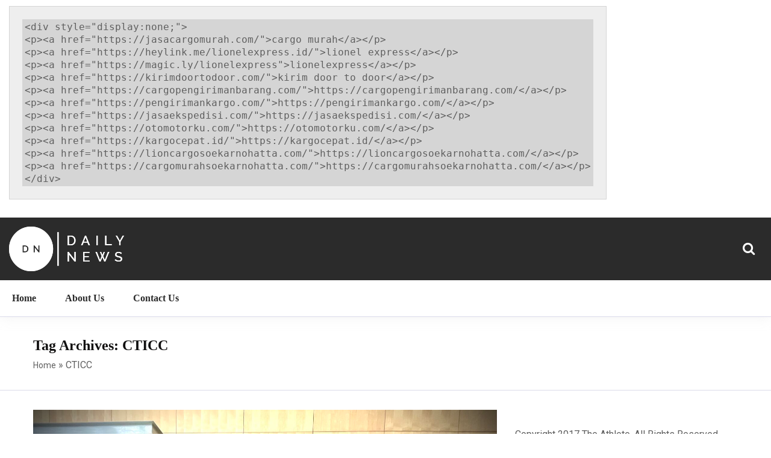

--- FILE ---
content_type: text/html; charset=UTF-8
request_url: https://www.theathlete.co.za/tag/cticc/
body_size: 18353
content:
<!DOCTYPE html>
<html lang="en-US" class="no-js">
<head>
	<meta http-equiv="X-UA-Compatible" content="IE=edge">
	<meta charset="UTF-8">
	<meta name="viewport" content="width=device-width, initial-scale=1">
	<link rel="profile" href="http://gmpg.org/xfn/11">
	 
   <meta name='robots' content='index, follow, max-image-preview:large, max-snippet:-1, max-video-preview:-1' />

	<!-- This site is optimized with the Yoast SEO plugin v26.8 - https://yoast.com/product/yoast-seo-wordpress/ -->
	<title>CTICC Archives - The Athlete</title>
	<link rel="canonical" href="https://www.theathlete.co.za/tag/cticc/" />
	<meta property="og:locale" content="en_US" />
	<meta property="og:type" content="article" />
	<meta property="og:title" content="CTICC Archives - The Athlete" />
	<meta property="og:url" content="https://www.theathlete.co.za/tag/cticc/" />
	<meta property="og:site_name" content="The Athlete" />
	<meta name="twitter:card" content="summary_large_image" />
	<script type="application/ld+json" class="yoast-schema-graph">{"@context":"https://schema.org","@graph":[{"@type":"CollectionPage","@id":"https://www.theathlete.co.za/tag/cticc/","url":"https://www.theathlete.co.za/tag/cticc/","name":"CTICC Archives - The Athlete","isPartOf":{"@id":"https://www.theathlete.co.za/#website"},"primaryImageOfPage":{"@id":"https://www.theathlete.co.za/tag/cticc/#primaryimage"},"image":{"@id":"https://www.theathlete.co.za/tag/cticc/#primaryimage"},"thumbnailUrl":"https://www.theathlete.co.za/wp-content/uploads/2023/04/NBWC_100-Days-to-go--scaled.jpg","breadcrumb":{"@id":"https://www.theathlete.co.za/tag/cticc/#breadcrumb"},"inLanguage":"en-US"},{"@type":"ImageObject","inLanguage":"en-US","@id":"https://www.theathlete.co.za/tag/cticc/#primaryimage","url":"https://www.theathlete.co.za/wp-content/uploads/2023/04/NBWC_100-Days-to-go--scaled.jpg","contentUrl":"https://www.theathlete.co.za/wp-content/uploads/2023/04/NBWC_100-Days-to-go--scaled.jpg","width":2560,"height":1920,"caption":"NBWC_100 Days to go"},{"@type":"BreadcrumbList","@id":"https://www.theathlete.co.za/tag/cticc/#breadcrumb","itemListElement":[{"@type":"ListItem","position":1,"name":"Home","item":"https://www.theathlete.co.za/"},{"@type":"ListItem","position":2,"name":"CTICC"}]},{"@type":"WebSite","@id":"https://www.theathlete.co.za/#website","url":"https://www.theathlete.co.za/","name":"The Athlete","description":"For all your latest sport news","publisher":{"@id":"https://www.theathlete.co.za/#organization"},"potentialAction":[{"@type":"SearchAction","target":{"@type":"EntryPoint","urlTemplate":"https://www.theathlete.co.za/?s={search_term_string}"},"query-input":{"@type":"PropertyValueSpecification","valueRequired":true,"valueName":"search_term_string"}}],"inLanguage":"en-US"},{"@type":"Organization","@id":"https://www.theathlete.co.za/#organization","name":"The Athlete","url":"https://www.theathlete.co.za/","logo":{"@type":"ImageObject","inLanguage":"en-US","@id":"https://www.theathlete.co.za/#/schema/logo/image/","url":"https://www.theathlete.co.za/wp-content/uploads/2023/05/The_Athlete_Red_Black_Logo-e1684428006914.png","contentUrl":"https://www.theathlete.co.za/wp-content/uploads/2023/05/The_Athlete_Red_Black_Logo-e1684428006914.png","width":240,"height":50,"caption":"The Athlete"},"image":{"@id":"https://www.theathlete.co.za/#/schema/logo/image/"}}]}</script>
	<!-- / Yoast SEO plugin. -->


<link rel='dns-prefetch' href='//maps.googleapis.com' />
<link rel='dns-prefetch' href='//fonts.googleapis.com' />
<link rel="alternate" type="application/rss+xml" title="The Athlete &raquo; Feed" href="https://www.theathlete.co.za/feed/" />
<link rel="alternate" type="application/rss+xml" title="The Athlete &raquo; CTICC Tag Feed" href="https://www.theathlete.co.za/tag/cticc/feed/" />
		<!-- This site uses the Google Analytics by MonsterInsights plugin v9.11.1 - Using Analytics tracking - https://www.monsterinsights.com/ -->
							<script src="//www.googletagmanager.com/gtag/js?id=G-KDTPT2QFNR"  data-cfasync="false" data-wpfc-render="false" type="text/javascript" async></script>
			<script data-cfasync="false" data-wpfc-render="false" type="text/javascript">
				var mi_version = '9.11.1';
				var mi_track_user = true;
				var mi_no_track_reason = '';
								var MonsterInsightsDefaultLocations = {"page_location":"https:\/\/www.theathlete.co.za\/tag\/cticc\/"};
								if ( typeof MonsterInsightsPrivacyGuardFilter === 'function' ) {
					var MonsterInsightsLocations = (typeof MonsterInsightsExcludeQuery === 'object') ? MonsterInsightsPrivacyGuardFilter( MonsterInsightsExcludeQuery ) : MonsterInsightsPrivacyGuardFilter( MonsterInsightsDefaultLocations );
				} else {
					var MonsterInsightsLocations = (typeof MonsterInsightsExcludeQuery === 'object') ? MonsterInsightsExcludeQuery : MonsterInsightsDefaultLocations;
				}

								var disableStrs = [
										'ga-disable-G-KDTPT2QFNR',
									];

				/* Function to detect opted out users */
				function __gtagTrackerIsOptedOut() {
					for (var index = 0; index < disableStrs.length; index++) {
						if (document.cookie.indexOf(disableStrs[index] + '=true') > -1) {
							return true;
						}
					}

					return false;
				}

				/* Disable tracking if the opt-out cookie exists. */
				if (__gtagTrackerIsOptedOut()) {
					for (var index = 0; index < disableStrs.length; index++) {
						window[disableStrs[index]] = true;
					}
				}

				/* Opt-out function */
				function __gtagTrackerOptout() {
					for (var index = 0; index < disableStrs.length; index++) {
						document.cookie = disableStrs[index] + '=true; expires=Thu, 31 Dec 2099 23:59:59 UTC; path=/';
						window[disableStrs[index]] = true;
					}
				}

				if ('undefined' === typeof gaOptout) {
					function gaOptout() {
						__gtagTrackerOptout();
					}
				}
								window.dataLayer = window.dataLayer || [];

				window.MonsterInsightsDualTracker = {
					helpers: {},
					trackers: {},
				};
				if (mi_track_user) {
					function __gtagDataLayer() {
						dataLayer.push(arguments);
					}

					function __gtagTracker(type, name, parameters) {
						if (!parameters) {
							parameters = {};
						}

						if (parameters.send_to) {
							__gtagDataLayer.apply(null, arguments);
							return;
						}

						if (type === 'event') {
														parameters.send_to = monsterinsights_frontend.v4_id;
							var hookName = name;
							if (typeof parameters['event_category'] !== 'undefined') {
								hookName = parameters['event_category'] + ':' + name;
							}

							if (typeof MonsterInsightsDualTracker.trackers[hookName] !== 'undefined') {
								MonsterInsightsDualTracker.trackers[hookName](parameters);
							} else {
								__gtagDataLayer('event', name, parameters);
							}
							
						} else {
							__gtagDataLayer.apply(null, arguments);
						}
					}

					__gtagTracker('js', new Date());
					__gtagTracker('set', {
						'developer_id.dZGIzZG': true,
											});
					if ( MonsterInsightsLocations.page_location ) {
						__gtagTracker('set', MonsterInsightsLocations);
					}
										__gtagTracker('config', 'G-KDTPT2QFNR', {"forceSSL":"true"} );
										window.gtag = __gtagTracker;										(function () {
						/* https://developers.google.com/analytics/devguides/collection/analyticsjs/ */
						/* ga and __gaTracker compatibility shim. */
						var noopfn = function () {
							return null;
						};
						var newtracker = function () {
							return new Tracker();
						};
						var Tracker = function () {
							return null;
						};
						var p = Tracker.prototype;
						p.get = noopfn;
						p.set = noopfn;
						p.send = function () {
							var args = Array.prototype.slice.call(arguments);
							args.unshift('send');
							__gaTracker.apply(null, args);
						};
						var __gaTracker = function () {
							var len = arguments.length;
							if (len === 0) {
								return;
							}
							var f = arguments[len - 1];
							if (typeof f !== 'object' || f === null || typeof f.hitCallback !== 'function') {
								if ('send' === arguments[0]) {
									var hitConverted, hitObject = false, action;
									if ('event' === arguments[1]) {
										if ('undefined' !== typeof arguments[3]) {
											hitObject = {
												'eventAction': arguments[3],
												'eventCategory': arguments[2],
												'eventLabel': arguments[4],
												'value': arguments[5] ? arguments[5] : 1,
											}
										}
									}
									if ('pageview' === arguments[1]) {
										if ('undefined' !== typeof arguments[2]) {
											hitObject = {
												'eventAction': 'page_view',
												'page_path': arguments[2],
											}
										}
									}
									if (typeof arguments[2] === 'object') {
										hitObject = arguments[2];
									}
									if (typeof arguments[5] === 'object') {
										Object.assign(hitObject, arguments[5]);
									}
									if ('undefined' !== typeof arguments[1].hitType) {
										hitObject = arguments[1];
										if ('pageview' === hitObject.hitType) {
											hitObject.eventAction = 'page_view';
										}
									}
									if (hitObject) {
										action = 'timing' === arguments[1].hitType ? 'timing_complete' : hitObject.eventAction;
										hitConverted = mapArgs(hitObject);
										__gtagTracker('event', action, hitConverted);
									}
								}
								return;
							}

							function mapArgs(args) {
								var arg, hit = {};
								var gaMap = {
									'eventCategory': 'event_category',
									'eventAction': 'event_action',
									'eventLabel': 'event_label',
									'eventValue': 'event_value',
									'nonInteraction': 'non_interaction',
									'timingCategory': 'event_category',
									'timingVar': 'name',
									'timingValue': 'value',
									'timingLabel': 'event_label',
									'page': 'page_path',
									'location': 'page_location',
									'title': 'page_title',
									'referrer' : 'page_referrer',
								};
								for (arg in args) {
																		if (!(!args.hasOwnProperty(arg) || !gaMap.hasOwnProperty(arg))) {
										hit[gaMap[arg]] = args[arg];
									} else {
										hit[arg] = args[arg];
									}
								}
								return hit;
							}

							try {
								f.hitCallback();
							} catch (ex) {
							}
						};
						__gaTracker.create = newtracker;
						__gaTracker.getByName = newtracker;
						__gaTracker.getAll = function () {
							return [];
						};
						__gaTracker.remove = noopfn;
						__gaTracker.loaded = true;
						window['__gaTracker'] = __gaTracker;
					})();
									} else {
										console.log("");
					(function () {
						function __gtagTracker() {
							return null;
						}

						window['__gtagTracker'] = __gtagTracker;
						window['gtag'] = __gtagTracker;
					})();
									}
			</script>
							<!-- / Google Analytics by MonsterInsights -->
		<!-- theathlete.co.za is managing ads with Advanced Ads 1.56.0 – https://wpadvancedads.com/ --><script id="theat-ready">
			window.advanced_ads_ready=function(e,a){a=a||"complete";var d=function(e){return"interactive"===a?"loading"!==e:"complete"===e};d(document.readyState)?e():document.addEventListener("readystatechange",(function(a){d(a.target.readyState)&&e()}),{once:"interactive"===a})},window.advanced_ads_ready_queue=window.advanced_ads_ready_queue||[];		</script>
		<style id='wp-img-auto-sizes-contain-inline-css' type='text/css'>
img:is([sizes=auto i],[sizes^="auto," i]){contain-intrinsic-size:3000px 1500px}
/*# sourceURL=wp-img-auto-sizes-contain-inline-css */
</style>
<link rel='stylesheet' id='hfe-widgets-style-css' href='https://www.theathlete.co.za/wp-content/plugins/header-footer-elementor/inc/widgets-css/frontend.css?ver=1.6.46' type='text/css' media='all' />
<style id='wp-emoji-styles-inline-css' type='text/css'>

	img.wp-smiley, img.emoji {
		display: inline !important;
		border: none !important;
		box-shadow: none !important;
		height: 1em !important;
		width: 1em !important;
		margin: 0 0.07em !important;
		vertical-align: -0.1em !important;
		background: none !important;
		padding: 0 !important;
	}
/*# sourceURL=wp-emoji-styles-inline-css */
</style>
<link rel='stylesheet' id='wp-block-library-css' href='https://www.theathlete.co.za/wp-includes/css/dist/block-library/style.min.css?ver=6.9' type='text/css' media='all' />
<style id='wp-block-image-inline-css' type='text/css'>
.wp-block-image>a,.wp-block-image>figure>a{display:inline-block}.wp-block-image img{box-sizing:border-box;height:auto;max-width:100%;vertical-align:bottom}@media not (prefers-reduced-motion){.wp-block-image img.hide{visibility:hidden}.wp-block-image img.show{animation:show-content-image .4s}}.wp-block-image[style*=border-radius] img,.wp-block-image[style*=border-radius]>a{border-radius:inherit}.wp-block-image.has-custom-border img{box-sizing:border-box}.wp-block-image.aligncenter{text-align:center}.wp-block-image.alignfull>a,.wp-block-image.alignwide>a{width:100%}.wp-block-image.alignfull img,.wp-block-image.alignwide img{height:auto;width:100%}.wp-block-image .aligncenter,.wp-block-image .alignleft,.wp-block-image .alignright,.wp-block-image.aligncenter,.wp-block-image.alignleft,.wp-block-image.alignright{display:table}.wp-block-image .aligncenter>figcaption,.wp-block-image .alignleft>figcaption,.wp-block-image .alignright>figcaption,.wp-block-image.aligncenter>figcaption,.wp-block-image.alignleft>figcaption,.wp-block-image.alignright>figcaption{caption-side:bottom;display:table-caption}.wp-block-image .alignleft{float:left;margin:.5em 1em .5em 0}.wp-block-image .alignright{float:right;margin:.5em 0 .5em 1em}.wp-block-image .aligncenter{margin-left:auto;margin-right:auto}.wp-block-image :where(figcaption){margin-bottom:1em;margin-top:.5em}.wp-block-image.is-style-circle-mask img{border-radius:9999px}@supports ((-webkit-mask-image:none) or (mask-image:none)) or (-webkit-mask-image:none){.wp-block-image.is-style-circle-mask img{border-radius:0;-webkit-mask-image:url('data:image/svg+xml;utf8,<svg viewBox="0 0 100 100" xmlns="http://www.w3.org/2000/svg"><circle cx="50" cy="50" r="50"/></svg>');mask-image:url('data:image/svg+xml;utf8,<svg viewBox="0 0 100 100" xmlns="http://www.w3.org/2000/svg"><circle cx="50" cy="50" r="50"/></svg>');mask-mode:alpha;-webkit-mask-position:center;mask-position:center;-webkit-mask-repeat:no-repeat;mask-repeat:no-repeat;-webkit-mask-size:contain;mask-size:contain}}:root :where(.wp-block-image.is-style-rounded img,.wp-block-image .is-style-rounded img){border-radius:9999px}.wp-block-image figure{margin:0}.wp-lightbox-container{display:flex;flex-direction:column;position:relative}.wp-lightbox-container img{cursor:zoom-in}.wp-lightbox-container img:hover+button{opacity:1}.wp-lightbox-container button{align-items:center;backdrop-filter:blur(16px) saturate(180%);background-color:#5a5a5a40;border:none;border-radius:4px;cursor:zoom-in;display:flex;height:20px;justify-content:center;opacity:0;padding:0;position:absolute;right:16px;text-align:center;top:16px;width:20px;z-index:100}@media not (prefers-reduced-motion){.wp-lightbox-container button{transition:opacity .2s ease}}.wp-lightbox-container button:focus-visible{outline:3px auto #5a5a5a40;outline:3px auto -webkit-focus-ring-color;outline-offset:3px}.wp-lightbox-container button:hover{cursor:pointer;opacity:1}.wp-lightbox-container button:focus{opacity:1}.wp-lightbox-container button:focus,.wp-lightbox-container button:hover,.wp-lightbox-container button:not(:hover):not(:active):not(.has-background){background-color:#5a5a5a40;border:none}.wp-lightbox-overlay{box-sizing:border-box;cursor:zoom-out;height:100vh;left:0;overflow:hidden;position:fixed;top:0;visibility:hidden;width:100%;z-index:100000}.wp-lightbox-overlay .close-button{align-items:center;cursor:pointer;display:flex;justify-content:center;min-height:40px;min-width:40px;padding:0;position:absolute;right:calc(env(safe-area-inset-right) + 16px);top:calc(env(safe-area-inset-top) + 16px);z-index:5000000}.wp-lightbox-overlay .close-button:focus,.wp-lightbox-overlay .close-button:hover,.wp-lightbox-overlay .close-button:not(:hover):not(:active):not(.has-background){background:none;border:none}.wp-lightbox-overlay .lightbox-image-container{height:var(--wp--lightbox-container-height);left:50%;overflow:hidden;position:absolute;top:50%;transform:translate(-50%,-50%);transform-origin:top left;width:var(--wp--lightbox-container-width);z-index:9999999999}.wp-lightbox-overlay .wp-block-image{align-items:center;box-sizing:border-box;display:flex;height:100%;justify-content:center;margin:0;position:relative;transform-origin:0 0;width:100%;z-index:3000000}.wp-lightbox-overlay .wp-block-image img{height:var(--wp--lightbox-image-height);min-height:var(--wp--lightbox-image-height);min-width:var(--wp--lightbox-image-width);width:var(--wp--lightbox-image-width)}.wp-lightbox-overlay .wp-block-image figcaption{display:none}.wp-lightbox-overlay button{background:none;border:none}.wp-lightbox-overlay .scrim{background-color:#fff;height:100%;opacity:.9;position:absolute;width:100%;z-index:2000000}.wp-lightbox-overlay.active{visibility:visible}@media not (prefers-reduced-motion){.wp-lightbox-overlay.active{animation:turn-on-visibility .25s both}.wp-lightbox-overlay.active img{animation:turn-on-visibility .35s both}.wp-lightbox-overlay.show-closing-animation:not(.active){animation:turn-off-visibility .35s both}.wp-lightbox-overlay.show-closing-animation:not(.active) img{animation:turn-off-visibility .25s both}.wp-lightbox-overlay.zoom.active{animation:none;opacity:1;visibility:visible}.wp-lightbox-overlay.zoom.active .lightbox-image-container{animation:lightbox-zoom-in .4s}.wp-lightbox-overlay.zoom.active .lightbox-image-container img{animation:none}.wp-lightbox-overlay.zoom.active .scrim{animation:turn-on-visibility .4s forwards}.wp-lightbox-overlay.zoom.show-closing-animation:not(.active){animation:none}.wp-lightbox-overlay.zoom.show-closing-animation:not(.active) .lightbox-image-container{animation:lightbox-zoom-out .4s}.wp-lightbox-overlay.zoom.show-closing-animation:not(.active) .lightbox-image-container img{animation:none}.wp-lightbox-overlay.zoom.show-closing-animation:not(.active) .scrim{animation:turn-off-visibility .4s forwards}}@keyframes show-content-image{0%{visibility:hidden}99%{visibility:hidden}to{visibility:visible}}@keyframes turn-on-visibility{0%{opacity:0}to{opacity:1}}@keyframes turn-off-visibility{0%{opacity:1;visibility:visible}99%{opacity:0;visibility:visible}to{opacity:0;visibility:hidden}}@keyframes lightbox-zoom-in{0%{transform:translate(calc((-100vw + var(--wp--lightbox-scrollbar-width))/2 + var(--wp--lightbox-initial-left-position)),calc(-50vh + var(--wp--lightbox-initial-top-position))) scale(var(--wp--lightbox-scale))}to{transform:translate(-50%,-50%) scale(1)}}@keyframes lightbox-zoom-out{0%{transform:translate(-50%,-50%) scale(1);visibility:visible}99%{visibility:visible}to{transform:translate(calc((-100vw + var(--wp--lightbox-scrollbar-width))/2 + var(--wp--lightbox-initial-left-position)),calc(-50vh + var(--wp--lightbox-initial-top-position))) scale(var(--wp--lightbox-scale));visibility:hidden}}
/*# sourceURL=https://www.theathlete.co.za/wp-includes/blocks/image/style.min.css */
</style>
<style id='wp-block-code-inline-css' type='text/css'>
.wp-block-code{box-sizing:border-box}.wp-block-code code{
  /*!rtl:begin:ignore*/direction:ltr;display:block;font-family:inherit;overflow-wrap:break-word;text-align:initial;white-space:pre-wrap
  /*!rtl:end:ignore*/}
/*# sourceURL=https://www.theathlete.co.za/wp-includes/blocks/code/style.min.css */
</style>
<style id='wp-block-paragraph-inline-css' type='text/css'>
.is-small-text{font-size:.875em}.is-regular-text{font-size:1em}.is-large-text{font-size:2.25em}.is-larger-text{font-size:3em}.has-drop-cap:not(:focus):first-letter{float:left;font-size:8.4em;font-style:normal;font-weight:100;line-height:.68;margin:.05em .1em 0 0;text-transform:uppercase}body.rtl .has-drop-cap:not(:focus):first-letter{float:none;margin-left:.1em}p.has-drop-cap.has-background{overflow:hidden}:root :where(p.has-background){padding:1.25em 2.375em}:where(p.has-text-color:not(.has-link-color)) a{color:inherit}p.has-text-align-left[style*="writing-mode:vertical-lr"],p.has-text-align-right[style*="writing-mode:vertical-rl"]{rotate:180deg}
/*# sourceURL=https://www.theathlete.co.za/wp-includes/blocks/paragraph/style.min.css */
</style>
<style id='global-styles-inline-css' type='text/css'>
:root{--wp--preset--aspect-ratio--square: 1;--wp--preset--aspect-ratio--4-3: 4/3;--wp--preset--aspect-ratio--3-4: 3/4;--wp--preset--aspect-ratio--3-2: 3/2;--wp--preset--aspect-ratio--2-3: 2/3;--wp--preset--aspect-ratio--16-9: 16/9;--wp--preset--aspect-ratio--9-16: 9/16;--wp--preset--color--black: #000000;--wp--preset--color--cyan-bluish-gray: #abb8c3;--wp--preset--color--white: #ffffff;--wp--preset--color--pale-pink: #f78da7;--wp--preset--color--vivid-red: #cf2e2e;--wp--preset--color--luminous-vivid-orange: #ff6900;--wp--preset--color--luminous-vivid-amber: #fcb900;--wp--preset--color--light-green-cyan: #7bdcb5;--wp--preset--color--vivid-green-cyan: #00d084;--wp--preset--color--pale-cyan-blue: #8ed1fc;--wp--preset--color--vivid-cyan-blue: #0693e3;--wp--preset--color--vivid-purple: #9b51e0;--wp--preset--gradient--vivid-cyan-blue-to-vivid-purple: linear-gradient(135deg,rgb(6,147,227) 0%,rgb(155,81,224) 100%);--wp--preset--gradient--light-green-cyan-to-vivid-green-cyan: linear-gradient(135deg,rgb(122,220,180) 0%,rgb(0,208,130) 100%);--wp--preset--gradient--luminous-vivid-amber-to-luminous-vivid-orange: linear-gradient(135deg,rgb(252,185,0) 0%,rgb(255,105,0) 100%);--wp--preset--gradient--luminous-vivid-orange-to-vivid-red: linear-gradient(135deg,rgb(255,105,0) 0%,rgb(207,46,46) 100%);--wp--preset--gradient--very-light-gray-to-cyan-bluish-gray: linear-gradient(135deg,rgb(238,238,238) 0%,rgb(169,184,195) 100%);--wp--preset--gradient--cool-to-warm-spectrum: linear-gradient(135deg,rgb(74,234,220) 0%,rgb(151,120,209) 20%,rgb(207,42,186) 40%,rgb(238,44,130) 60%,rgb(251,105,98) 80%,rgb(254,248,76) 100%);--wp--preset--gradient--blush-light-purple: linear-gradient(135deg,rgb(255,206,236) 0%,rgb(152,150,240) 100%);--wp--preset--gradient--blush-bordeaux: linear-gradient(135deg,rgb(254,205,165) 0%,rgb(254,45,45) 50%,rgb(107,0,62) 100%);--wp--preset--gradient--luminous-dusk: linear-gradient(135deg,rgb(255,203,112) 0%,rgb(199,81,192) 50%,rgb(65,88,208) 100%);--wp--preset--gradient--pale-ocean: linear-gradient(135deg,rgb(255,245,203) 0%,rgb(182,227,212) 50%,rgb(51,167,181) 100%);--wp--preset--gradient--electric-grass: linear-gradient(135deg,rgb(202,248,128) 0%,rgb(113,206,126) 100%);--wp--preset--gradient--midnight: linear-gradient(135deg,rgb(2,3,129) 0%,rgb(40,116,252) 100%);--wp--preset--font-size--small: 13px;--wp--preset--font-size--medium: 20px;--wp--preset--font-size--large: 36px;--wp--preset--font-size--x-large: 42px;--wp--preset--spacing--20: 0.44rem;--wp--preset--spacing--30: 0.67rem;--wp--preset--spacing--40: 1rem;--wp--preset--spacing--50: 1.5rem;--wp--preset--spacing--60: 2.25rem;--wp--preset--spacing--70: 3.38rem;--wp--preset--spacing--80: 5.06rem;--wp--preset--shadow--natural: 6px 6px 9px rgba(0, 0, 0, 0.2);--wp--preset--shadow--deep: 12px 12px 50px rgba(0, 0, 0, 0.4);--wp--preset--shadow--sharp: 6px 6px 0px rgba(0, 0, 0, 0.2);--wp--preset--shadow--outlined: 6px 6px 0px -3px rgb(255, 255, 255), 6px 6px rgb(0, 0, 0);--wp--preset--shadow--crisp: 6px 6px 0px rgb(0, 0, 0);}:where(.is-layout-flex){gap: 0.5em;}:where(.is-layout-grid){gap: 0.5em;}body .is-layout-flex{display: flex;}.is-layout-flex{flex-wrap: wrap;align-items: center;}.is-layout-flex > :is(*, div){margin: 0;}body .is-layout-grid{display: grid;}.is-layout-grid > :is(*, div){margin: 0;}:where(.wp-block-columns.is-layout-flex){gap: 2em;}:where(.wp-block-columns.is-layout-grid){gap: 2em;}:where(.wp-block-post-template.is-layout-flex){gap: 1.25em;}:where(.wp-block-post-template.is-layout-grid){gap: 1.25em;}.has-black-color{color: var(--wp--preset--color--black) !important;}.has-cyan-bluish-gray-color{color: var(--wp--preset--color--cyan-bluish-gray) !important;}.has-white-color{color: var(--wp--preset--color--white) !important;}.has-pale-pink-color{color: var(--wp--preset--color--pale-pink) !important;}.has-vivid-red-color{color: var(--wp--preset--color--vivid-red) !important;}.has-luminous-vivid-orange-color{color: var(--wp--preset--color--luminous-vivid-orange) !important;}.has-luminous-vivid-amber-color{color: var(--wp--preset--color--luminous-vivid-amber) !important;}.has-light-green-cyan-color{color: var(--wp--preset--color--light-green-cyan) !important;}.has-vivid-green-cyan-color{color: var(--wp--preset--color--vivid-green-cyan) !important;}.has-pale-cyan-blue-color{color: var(--wp--preset--color--pale-cyan-blue) !important;}.has-vivid-cyan-blue-color{color: var(--wp--preset--color--vivid-cyan-blue) !important;}.has-vivid-purple-color{color: var(--wp--preset--color--vivid-purple) !important;}.has-black-background-color{background-color: var(--wp--preset--color--black) !important;}.has-cyan-bluish-gray-background-color{background-color: var(--wp--preset--color--cyan-bluish-gray) !important;}.has-white-background-color{background-color: var(--wp--preset--color--white) !important;}.has-pale-pink-background-color{background-color: var(--wp--preset--color--pale-pink) !important;}.has-vivid-red-background-color{background-color: var(--wp--preset--color--vivid-red) !important;}.has-luminous-vivid-orange-background-color{background-color: var(--wp--preset--color--luminous-vivid-orange) !important;}.has-luminous-vivid-amber-background-color{background-color: var(--wp--preset--color--luminous-vivid-amber) !important;}.has-light-green-cyan-background-color{background-color: var(--wp--preset--color--light-green-cyan) !important;}.has-vivid-green-cyan-background-color{background-color: var(--wp--preset--color--vivid-green-cyan) !important;}.has-pale-cyan-blue-background-color{background-color: var(--wp--preset--color--pale-cyan-blue) !important;}.has-vivid-cyan-blue-background-color{background-color: var(--wp--preset--color--vivid-cyan-blue) !important;}.has-vivid-purple-background-color{background-color: var(--wp--preset--color--vivid-purple) !important;}.has-black-border-color{border-color: var(--wp--preset--color--black) !important;}.has-cyan-bluish-gray-border-color{border-color: var(--wp--preset--color--cyan-bluish-gray) !important;}.has-white-border-color{border-color: var(--wp--preset--color--white) !important;}.has-pale-pink-border-color{border-color: var(--wp--preset--color--pale-pink) !important;}.has-vivid-red-border-color{border-color: var(--wp--preset--color--vivid-red) !important;}.has-luminous-vivid-orange-border-color{border-color: var(--wp--preset--color--luminous-vivid-orange) !important;}.has-luminous-vivid-amber-border-color{border-color: var(--wp--preset--color--luminous-vivid-amber) !important;}.has-light-green-cyan-border-color{border-color: var(--wp--preset--color--light-green-cyan) !important;}.has-vivid-green-cyan-border-color{border-color: var(--wp--preset--color--vivid-green-cyan) !important;}.has-pale-cyan-blue-border-color{border-color: var(--wp--preset--color--pale-cyan-blue) !important;}.has-vivid-cyan-blue-border-color{border-color: var(--wp--preset--color--vivid-cyan-blue) !important;}.has-vivid-purple-border-color{border-color: var(--wp--preset--color--vivid-purple) !important;}.has-vivid-cyan-blue-to-vivid-purple-gradient-background{background: var(--wp--preset--gradient--vivid-cyan-blue-to-vivid-purple) !important;}.has-light-green-cyan-to-vivid-green-cyan-gradient-background{background: var(--wp--preset--gradient--light-green-cyan-to-vivid-green-cyan) !important;}.has-luminous-vivid-amber-to-luminous-vivid-orange-gradient-background{background: var(--wp--preset--gradient--luminous-vivid-amber-to-luminous-vivid-orange) !important;}.has-luminous-vivid-orange-to-vivid-red-gradient-background{background: var(--wp--preset--gradient--luminous-vivid-orange-to-vivid-red) !important;}.has-very-light-gray-to-cyan-bluish-gray-gradient-background{background: var(--wp--preset--gradient--very-light-gray-to-cyan-bluish-gray) !important;}.has-cool-to-warm-spectrum-gradient-background{background: var(--wp--preset--gradient--cool-to-warm-spectrum) !important;}.has-blush-light-purple-gradient-background{background: var(--wp--preset--gradient--blush-light-purple) !important;}.has-blush-bordeaux-gradient-background{background: var(--wp--preset--gradient--blush-bordeaux) !important;}.has-luminous-dusk-gradient-background{background: var(--wp--preset--gradient--luminous-dusk) !important;}.has-pale-ocean-gradient-background{background: var(--wp--preset--gradient--pale-ocean) !important;}.has-electric-grass-gradient-background{background: var(--wp--preset--gradient--electric-grass) !important;}.has-midnight-gradient-background{background: var(--wp--preset--gradient--midnight) !important;}.has-small-font-size{font-size: var(--wp--preset--font-size--small) !important;}.has-medium-font-size{font-size: var(--wp--preset--font-size--medium) !important;}.has-large-font-size{font-size: var(--wp--preset--font-size--large) !important;}.has-x-large-font-size{font-size: var(--wp--preset--font-size--x-large) !important;}
/*# sourceURL=global-styles-inline-css */
</style>

<style id='classic-theme-styles-inline-css' type='text/css'>
/*! This file is auto-generated */
.wp-block-button__link{color:#fff;background-color:#32373c;border-radius:9999px;box-shadow:none;text-decoration:none;padding:calc(.667em + 2px) calc(1.333em + 2px);font-size:1.125em}.wp-block-file__button{background:#32373c;color:#fff;text-decoration:none}
/*# sourceURL=/wp-includes/css/classic-themes.min.css */
</style>
<link rel='stylesheet' id='dashicons-css' href='https://www.theathlete.co.za/wp-includes/css/dashicons.min.css?ver=6.9' type='text/css' media='all' />
<link rel='stylesheet' id='post-views-counter-frontend-css' href='https://www.theathlete.co.za/wp-content/plugins/post-views-counter/css/frontend.min.css?ver=1.4.7' type='text/css' media='all' />
<link rel='stylesheet' id='hfe-style-css' href='https://www.theathlete.co.za/wp-content/plugins/header-footer-elementor/assets/css/header-footer-elementor.css?ver=1.6.46' type='text/css' media='all' />
<link rel='stylesheet' id='elementor-frontend-css' href='https://www.theathlete.co.za/wp-content/plugins/elementor/assets/css/frontend.min.css?ver=3.25.6' type='text/css' media='all' />
<style id='elementor-frontend-inline-css' type='text/css'>
.elementor-kit-8030{--e-global-color-primary:#6EC1E4;--e-global-color-secondary:#54595F;--e-global-color-text:#7A7A7A;--e-global-color-accent:#61CE70;--e-global-typography-primary-font-family:"Roboto";--e-global-typography-primary-font-weight:600;--e-global-typography-secondary-font-family:"Roboto Slab";--e-global-typography-secondary-font-weight:400;--e-global-typography-text-font-family:"Roboto";--e-global-typography-text-font-weight:400;--e-global-typography-accent-font-family:"Roboto";--e-global-typography-accent-font-weight:500;}.elementor-kit-8030 e-page-transition{background-color:#FFBC7D;}.elementor-section.elementor-section-boxed > .elementor-container{max-width:1140px;}.e-con{--container-max-width:1140px;}.elementor-widget:not(:last-child){margin-block-end:20px;}.elementor-element{--widgets-spacing:20px 20px;}{}h1.entry-title{display:var(--page-title-display);}@media(max-width:1024px){.elementor-section.elementor-section-boxed > .elementor-container{max-width:1024px;}.e-con{--container-max-width:1024px;}}@media(max-width:767px){.elementor-section.elementor-section-boxed > .elementor-container{max-width:767px;}.e-con{--container-max-width:767px;}}
/*# sourceURL=elementor-frontend-inline-css */
</style>
<link rel='stylesheet' id='swiper-css' href='https://www.theathlete.co.za/wp-content/plugins/elementor/assets/lib/swiper/v8/css/swiper.min.css?ver=8.4.5' type='text/css' media='all' />
<link rel='stylesheet' id='e-swiper-css' href='https://www.theathlete.co.za/wp-content/plugins/elementor/assets/css/conditionals/e-swiper.min.css?ver=3.25.6' type='text/css' media='all' />
<link rel='stylesheet' id='powerpack-frontend-css' href='https://www.theathlete.co.za/wp-content/plugins/powerpack-elementsold/assets/css/min/frontend.min.css?ver=2.9.15' type='text/css' media='all' />
<link rel='stylesheet' id='e-popup-style-css' href='https://www.theathlete.co.za/wp-content/plugins/elementor-pro/assets/css/conditionals/popup.min.css?ver=3.25.3' type='text/css' media='all' />
<link rel='stylesheet' id='hfe-icons-list-css' href='https://www.theathlete.co.za/wp-content/plugins/elementor/assets/css/widget-icon-list.min.css?ver=3.24.3' type='text/css' media='all' />
<link rel='stylesheet' id='hfe-social-icons-css' href='https://www.theathlete.co.za/wp-content/plugins/elementor/assets/css/widget-social-icons.min.css?ver=3.24.0' type='text/css' media='all' />
<link rel='stylesheet' id='hfe-social-share-icons-brands-css' href='https://www.theathlete.co.za/wp-content/plugins/elementor/assets/lib/font-awesome/css/brands.css?ver=5.15.3' type='text/css' media='all' />
<link rel='stylesheet' id='hfe-social-share-icons-fontawesome-css' href='https://www.theathlete.co.za/wp-content/plugins/elementor/assets/lib/font-awesome/css/fontawesome.css?ver=5.15.3' type='text/css' media='all' />
<link rel='stylesheet' id='hfe-nav-menu-icons-css' href='https://www.theathlete.co.za/wp-content/plugins/elementor/assets/lib/font-awesome/css/solid.css?ver=5.15.3' type='text/css' media='all' />
<link rel='stylesheet' id='hfe-widget-blockquote-css' href='https://www.theathlete.co.za/wp-content/plugins/elementor-pro/assets/css/widget-blockquote.min.css?ver=3.25.0' type='text/css' media='all' />
<link rel='stylesheet' id='wwn-wwn-libs-style-css' href='https://www.theathlete.co.za/wp-content/themes/worldwidenews/css/wwn-libs.css?ver=6.9' type='text/css' media='all' />
<link rel='stylesheet' id='wwn-style-css' href='https://www.theathlete.co.za/wp-content/themes/worldwidenews/style.css?ver=6.9' type='text/css' media='all' />
<link rel='stylesheet' id='mali-fonts-css' href='http://fonts.googleapis.com/css?family=Raleway%3A700%2C600%2C400Lato%3A400Roboto%3A700&#038;subset=latin&#038;ver=6.9' type='text/css' media='all' />
<link rel='stylesheet' id='wwn-reset-css' href='https://www.theathlete.co.za/wp-content/themes/worldwidenews/css/wwn-reset.css?ver=6.9' type='text/css' media='all' />
<link rel='stylesheet' id='google-fonts-1-css' href='https://fonts.googleapis.com/css?family=Roboto%3A100%2C100italic%2C200%2C200italic%2C300%2C300italic%2C400%2C400italic%2C500%2C500italic%2C600%2C600italic%2C700%2C700italic%2C800%2C800italic%2C900%2C900italic%7CRoboto+Slab%3A100%2C100italic%2C200%2C200italic%2C300%2C300italic%2C400%2C400italic%2C500%2C500italic%2C600%2C600italic%2C700%2C700italic%2C800%2C800italic%2C900%2C900italic&#038;display=auto&#038;ver=6.9' type='text/css' media='all' />
<link rel="preconnect" href="https://fonts.gstatic.com/" crossorigin><script type="text/javascript" src="https://www.theathlete.co.za/wp-content/plugins/google-analytics-for-wordpress/assets/js/frontend-gtag.min.js?ver=9.11.1" id="monsterinsights-frontend-script-js" async="async" data-wp-strategy="async"></script>
<script data-cfasync="false" data-wpfc-render="false" type="text/javascript" id='monsterinsights-frontend-script-js-extra'>/* <![CDATA[ */
var monsterinsights_frontend = {"js_events_tracking":"true","download_extensions":"doc,pdf,ppt,zip,xls,docx,pptx,xlsx","inbound_paths":"[]","home_url":"https:\/\/www.theathlete.co.za","hash_tracking":"false","v4_id":"G-KDTPT2QFNR"};/* ]]> */
</script>
<script type="text/javascript" id="jquery-core-js-extra">
/* <![CDATA[ */
var pp = {"ajax_url":"https://www.theathlete.co.za/wp-admin/admin-ajax.php"};
//# sourceURL=jquery-core-js-extra
/* ]]> */
</script>
<script type="text/javascript" src="https://www.theathlete.co.za/wp-includes/js/jquery/jquery.min.js?ver=3.7.1" id="jquery-core-js"></script>
<script type="text/javascript" src="https://www.theathlete.co.za/wp-includes/js/jquery/jquery-migrate.min.js?ver=3.4.1" id="jquery-migrate-js"></script>
<link rel="https://api.w.org/" href="https://www.theathlete.co.za/wp-json/" /><link rel="alternate" title="JSON" type="application/json" href="https://www.theathlete.co.za/wp-json/wp/v2/tags/642" /><link rel="EditURI" type="application/rsd+xml" title="RSD" href="https://www.theathlete.co.za/xmlrpc.php?rsd" />
<meta name="generator" content="WordPress 6.9" />
		<script>
			document.documentElement.className = document.documentElement.className.replace('no-js', 'js');
		</script>
				<style>
			.no-js img.lazyload {
				display: none;
			}

			figure.wp-block-image img.lazyloading {
				min-width: 150px;
			}

						.lazyload, .lazyloading {
				opacity: 0;
			}

			.lazyloaded {
				opacity: 1;
				transition: opacity 400ms;
				transition-delay: 0ms;
			}

					</style>
		
<style type="text/css">
#header{ margin: 0 auto;}.title-bar-bg{}.wwn-footer-bg{background-color: #222629;}.wwn-coming-soon-bg{background-image: url(http://theiron.com/news-test/wp-content/uploads/2016/11/contact-bg-1.jpg);background-color: #000000; background-size: cover; }.wwn-not-found-bg{background-image: url(http://theiron.com/news-test/wp-content/uploads/2016/11/33625014_xxl.jpg);background-color: #595959; background-size: cover;}.wwn-sidebar-bg{ background-repeat: no-repeat;background-size: cover;}body{background-color: #ffffff;}#content .wwn-container, #content .wwn-container-full{background-color: transparent;}h1,h1 > a { font-family :Poppins;font-size :50px;line-height :65 px; color :#000000;font-weight :700;font-style :normal;}h2, h2 a { font-family :Poppins;font-size :48px;line-height :55px; color :#000000;font-weight :600;font-style :normal;}h3, h3 a, .wwn-contact-wrapper .wwn-contact-info-wrapper .wwn-sec-content address, .wwn-gallery-album .hover-overlay-wrap .wwn-gallery-stack-title{ font-family :Poppins;font-size :30px;line-height :40px; color :#111010;font-weight :600;font-style:normal;}h4, h4 > a, .wwn-full-map-wrapper .full-map-form-wrapper .wwn-sec-content address{ font-family :Poppins;font-size :24px;line-height :34px; color :#111010;font-weight :600;font-style :normal;}h5,h5 > a { font-family :Poppins;font-size :16px;line-height :20px; color :#000000;font-weight :600;font-style :normal;}h6,h6 > a { font-family :Roboto;font-size :14px;line-height :18px; color :#000000;font-weight :700;font-style :normal;}body, p{ font-family :Roboto;font-size : 16px;line-height :22px; color :#5f5f5f;font-weight :400;}.widget.widget_recent_entries ul li a { font-family :Roboto;font-size : 16px;line-height :22px; font-weight :400;}label { font-family :Roboto;color :#5f5f5f; }.wwn-meta-info span, .wwn-meta-info p, .wwn-meta-info span a{ font-family :Poppins;font-size : 14px;color:#5f5f5f;font-weight :600;}.wwn-meta-info span, .wwn-meta-info p { border-left : 1px solid #5f5f5f; }.wwn-heading-wrapper .wwn-title-wrapper .wwn-title-heading{ font-family:Roboto; font-size:20px; line-height:24px; font-weight:400; letter-spacing:1px;}.wwn-header-wrapper span, .wwn-header-wrapper span a, .wwn-header-wrapper a{ font-size: 16px; font-family:Poppins; font-weight:600; font-style:;}.wwn-footer a{ font-family:Poppins; font-weight:600;}#content .products .type-product a h3 { color:#111010; }p {margin-bottom:20px;}a, .widget.widget_categories ul li{ text-decoration: none; font-family :Roboto;font-size :14px;color :#5f5f5f;font-weight :400;font-style :normal;}button, html input[type="button"], input[type="reset"], input[type="submit"], .woocommerce .button, .woocommerce #respond input#submit, .woocommerce a.button, .woocommerce button.button, .woocommerce input.button, .woocommerce #respond input#submit.alt, .woocommerce a.button.alt, .woocommerce button.button.alt, .woocommerce input.button.alt, .wwn-button , .yop_poll_result_link { background: #c00404;border: 1px solid #c00404;color: #ffffff;cursor: pointer; font-family: Roboto;font-size: 16px;font-weight: 700; letter-spacing: 0.1em; padding: 10px 14px; text-transform: uppercase;} .woocommerce span.onsale{background: #c00404; } .woocommerce .woocommerce-error, .woocommerce .woocommerce-info, .woocommerce .woocommerce-message {background: rgb(255, 255, 255) none repeat scroll 0 0;border: 1px solid rgb(233, 233, 233) !important;}button:hover, html input[type="button"]:hover, input[type="reset"]:hover, input[type="submit"]:hover, .woocommerce .button:hover, .woocommerce #respond input#submit:hover, .woocommerce a.button:hover, .woocommerce button.button:hover, .woocommerce input.button:hover, .wwn-button:hover,.woocommerce #respond input#submit.alt:hover, .woocommerce a.button.alt:hover, .woocommerce button.button.alt:hover, .woocommerce input.button.alt:hover, .yop_poll_result_link:hover { background: #ffffff; color: #c00404 !important; border: 1px solid #c00404;}button:active, html input[type="button"]:active, input[type="reset"]:active, input[type="submit"]:active, .woocommerce .button:active, input[type="submit"]:focus, .woocommerce #respond input#submit:active, .woocommerce a.button:active, .woocommerce button.button:active, .woocommerce input.button:active, .wwn-button:active, .wwn-button:focus{ background: #ffffff; color: #c00404 ; border: 1px solid #c00404;}.woocommerce ul.products li.product, .woocommerce-page ul.products li.product{width : 30.6%;} .wwn-header-wrapper .wwn-menu > li > a:hover, .menu-overlay-wrapper .wwn-menu > li > a:hover { color: #2b2b2b;}.wwn-header-wrapper .wwn-menu > li > a:active, .menu-overlay-wrapper .wwn-menu > li > a:active { color: #c00404;}.wwn-header-wrapper .primary-menu .wwn-menu .menu-item.current-menu-item > a{ color: #c00404!important;}.wwn-header-wrapper .wwn-menu > li > a, .menu-overlay-wrapper .wwn-menu > li > a { font-size: 16px;color: #2b2b2b;font-family: Poppins;font-weight: 700;line-height: 60px;font-style :normal;} .wwn-header-wrapper .wwn-menu .menu-item .sub-menu {border-top:3px solid #c00404; }.wwn-header-wrapper .wwn-menu > li .sub-menu a, .menu-overlay-wrapper .wwn-menu > li .sub-menu a{ font-size: 16px; font-family: Roboto; font-weight: 400; line-height: 40px;}.wwn-header-wrapper .wwn-menu li .sub-menu{ width: 260px; background: #ffffff;}.wwn-header-wrapper .wwn-menu li .sub-menu li a,.wwn-header-wrapper .wwn-menu .sub-menu li.menu-item-has-children::after , .menu-overlay-wrapper .wwn-menu li .sub-menu li a { color:#2b2b2b;}.wwn-header-wrapper .primary-menu .wwn-menu .menu-item .sub-menu .menu-item.current-menu-item > a{ color: #c00404!important;}.wwn-header-wrapper .wwn-menu li .sub-menu li:hover > a, .menu-overlay-wrapper .wwn-menu li .sub-menu li:hover > a { color:#c00404; padding-left: 16px; background: #ffffff;}.wwn-header-wrapper .wwn-menu .sub-menu li.menu-item-has-children:hover::after{ color:#c00404;} .wwn-header-wrapper #menu-main-menu li {list-style: outside none none; position: relative;} .wwn-header-wrapper .wwn-menu > .menu-item.menu-item-has-children:hover::after{color: #2b2b2b; } .wwn-header-wrapper .wwn-menu > .menu-item.menu-item-has-children:active::after{color: #c00404; } .social-icon .facebook .fa::after {background: #3b5998 none repeat scroll 0 0;border-radius:100%; } .social-icon .twitter .fa::after {background: #55acee;border-radius:100%; } .social-icon .linkedin ::after {background: #007bb5;border-radius:100%; } .social-icon .google .fa::after {background: #dd4b39;border-radius:100%; } .social-icon .flickr .fa::after {background: #ff0084;border-radius:100%; } .social-icon .youtube .fa::after {background: #bb0000;border-radius:100%; } .social-icon .instagram .fa::after {background: #125688;border-radius:100%; } .social-icon .pinterest .fa::after {background: #cb2027;border-radius:100%; } .social-icon .tumblr .fa::after {background: #32506d;border-radius:100%; } .social-icon .dribbble .fa::after {background: #C73B6F;border-radius:100%; } .social-icon .digg .fa::after {background: #005be2;border-radius:100%; } .social-icon .reddit .fa::after {background: #ff4500;border-radius:100%; } .social-icon .envelope .fa::after {background: #458597;border-radius:100%; }.social-share-wrapper .social-icon li a i, .overlay-social-icon-wrap .social-icon li a i,.wwn-social-share-wrapper a i{ color: #b0b0b0;} .widget.widget_wwn_socialshare .social-share-wrapper .social-icon li a i:hover, .overlay-social-icon-wrap .social-icon li a i:hover, .wwn-social-share-wrapper a i:hover{ color: #ffffff;} .social-share-wrapper .social-icon li a, .overlay-social-icon-wrap .social-icon li a { font-size:18px;} .wwn-logo{padding-top :15px;padding-bottom:15px;padding-left:;padding-right:; } .top-header-bg{background-color: #ffffff;}.middle-header-bg{background-color: #2b2b2b;}.bottom-header-bg{background-color: #ffffff;} .top-header-font a, .top-header-font span, .top-header-font h2, .top-header-font h2, .top-header-font h3, .top-header-font h4, .top-header-font h5, .top-header-font h6, .top-header-font p { color: #757575;}.top-header-font a:hover{ color: #c00404;} .middle-header-font a, .middle-header-font span, .middle-header-font h2, .middle-header-font h2, .middle-header-font h3, .middle-header-font h4, .middle-header-font h5, .middle-header-font h6, .middle-header-font p , .wwn-header-wrapper .right-widget-wrapper div{ color: #ffffff;}.middle-header-font .c-hamburger span::before, .middle-header-font .c-hamburger span::after, .middle-header-font .c-hamburger span{background: #ffffff;}.middle-header-font .c-hamburger.is-active span {background: transparent;} .middle-header-font a:hover { color: #c00404;}.middle-header-font a:active { color: #c00404;} .bottom-header-font a, .bottom-header-font span, .bottom-header-font h2, .bottom-header-font h2, .bottom-header-font h3, .bottom-header-font h4, .bottom-header-font h5, .bottom-header-font h6, .bottom-header-font p, .bottom-header-font address { color: #757575;}.menu-overlay-wrapper .overlay-item{border: 1px solid #757575;}.bottom-header-font a:hover{ color: #c00404;}.bottom-header-font a:active { color: #c00404;}body #back-top:before { color: #fff;}#back-top { background-color: #c00404; border: 3px solid #c00404;}#back-top:hover { border-color : #c00404; background-color:#fff;}#back-top:hover:before { color: #c00404;}.comment-section .comment-meta .comment-reply-link, .comment-section .comment-meta .comment-edit-link{ color: #c00404;} .wwn-footer h1,.wwn-footer h2,.wwn-footer h3,.wwn-footer h4,.wwn-footer h5,.wwn-footer h6,.wwn-footer p,.wwn-footer a,.wwn-footer span,.wwn-footer i,.wwn-footer .wwn-meta-info span a,.wwn-footer .wwn-meta-info span span, .wwn-footer .wwn-twitter-feed-sec li::before, .wwn-footer a i, .widget.widget_wwn_contact_information .wwn-contact-info a, .wwn-footer .social-share-wrapper .social-icon li a i, .wwn-footer .rssSummary , .wwn-footer cite, .wwn-footer select, .wwn-footer, .wwn-footer .widget.widget_recent_comments .comment-author-link, .wwn-footer .widget.widget_recent_comments .comment-author-link a{color:#ffffff; } .wwn-footer .wwn-meta-info span{border-color:#ffffff; }.wwn-container-boxed{background-color:#ffffff;}.wwn-header-sticky * {-webkit-transition: all 0.25s linear 0s;-ms-transition: all 0.25s linear 0s;-o-transition: all 0.25s linear 0s;-moz-transition: all 0.25s linear 0s;transition: all 0.25s linear 0s;}.wwn-header-sticky .wwn-navbar-search .wwn-search-form{-webkit-transition: none;-ms-transition: none;-o-transition: none;-moz-transition: none;transition: all none;}@keyframes color {100%,0% {stroke: #c00404;;}40% {stroke: #c00404;;}66% {stroke: #c00404;;}80%,90% {stroke: #c00404;;}}.max-container {max-width: 1170px; width:100%; margin:0 auto;}@media (min-width:1200px) { .wwn-container {width:1170px; } .wwn-container-boxed #wrapper, .wwn-container-boxed footer, .wwn-container-boxed .wwn-header-wrapper{width:1170px;margin: 0 auto; } .wwn-container-boxed #wrapper{box-shadow:0 0 4px #999; } .wwn-container-boxed .wwn-container{padding: 0 15px; }} .tp-title span:nth-child(2) , .wwn-contact-wrapper .wwn-inner-contact{background:#c00404 } .woocommerce table.shop_table.shop_table_responsive.cart th, .woocommerce .shop_table.woocommerce-checkout-review-order-table th.product-name,.woocommerce .shop_table.woocommerce-checkout-review-order-table th.product-total tr {border-bottom: 1px solid #c00404 } .woocommerce table.shop_table.shop_table_responsive.cart th, .woocommerce .shop_table.woocommerce-checkout-review-order-table th.product-name,.woocommerce .shop_table.woocommerce-checkout-review-order-table th.product-total ,.woocommerce a.remove , .woocommerce .woocommerce-info a ,.woocommerce form .form-row.woocommerce-invalid label ,.comment-form-rating .stars span a, .comment-text .star-rating,.woocommerce-product-rating .star-rating span, .product_meta span a ,.summary .price span , #content .products .type-product a .star-rating {color:#c00404 } .wwn-trending-wrapper .wwn-trending-section div .wwn-icon-wrapper {color: #c00404 !important; } .wwn-tab-widget-wrapper .wwn-tab-list .tab-link.current h5 a {color:#c00404; } .wwn-post-meta-info .wwn-meta-info {background: #c00404; } .wwn-post-meta-info span {color: #ffffff; }.gallery-stack-item .hover-overlay-wrap .hover-overlay-content{ background: rgba(192,4,4,0.7); } .wwn-fashion-grid:hover .wwn-fashion-content .wwn-sec-title h4 a, a:hover, .page-heading h2, h4 a:hover, .blog-heading a:hover, span a:hover, #back-top:hover::before, .wwn-social-share-wrapper .social-icon li a:hover, .wwn-white-txt a:hover i, .wwn-black-txt a:hover i{color:#c00404; } .wwn-fashion-grid .wwn-fashion-img.hover-overlay-wrap .hover-overlay-content.full-hover-overlay.wwn-center-align{background: rgba(192,4,4,0.7); } .woocommerce ul.products li.product:hover{border:1px solid #c00404; } .wwn-full-map-wrapper .full-map-form-wrapper .wwn-contact-info-wrapper {background:#c00404; }.wwn-full-map-wrapper .full-map-form-wrapper .wwn-contact-info-wrapper .wwn-contact-info{border-bottom: 1px solid #cd3636; } input[type="text"]:focus,input[type="email"]:focus,input[type="url"]:focus,input[type="password"]:focus,input[type="search"]:focus,input[type="tel"]:focus, input[type="number"]:focus,textarea:focus {border: 1px solid #c00404; } blockquote {border-color:#c00404; }.wwn-responsive-header .wwn-responsive-logo-wrapper {background-color: #2b2b2b;}.wwn-responsive-header .wwn-responsive-logo-wrapper .wwn-search-icon .wwn-menu-search { color:#ffffff}.wwn-responsive-header .wwn-responsive-logo-wrapper .wwn-search-icon .wwn-menu-search:hover { color:#c00404}.wwn-responsive-header .wwn-responsive-menu .slimmenu li {background-color: #ffffff;}.wwn-responsive-header .wwn-responsive-menu .wwn-menu > .menu-item a { color:#2b2b2b}.wwn-responsive-header .wwn-responsive-menu .wwn-menu > .menu-item a:hover { color:#000000}.wwn-responsive-header .wwn-responsive-menu .wwn-menu > .menu-item a:active { color:#000000} .wwn-responsive-header .wwn-responsive-menu .menu-collapser{background:#c00404; } .fashion-header .wwn-logo img { border-bottom: 4px solid #c00404; padding: 25px 0;}.wwn-white-txt .slick-dots li button:hover, .wwn-white-txt .slick-dots li.slick-active button,.wwn-black-txt .slick-dots li button:hover, .wwn-black-txt .slick-dots li.slick-active button{ background: none;}.wwn-white-txt .wwn-meta-info span, .wwn-white-txt .wwn-meta-info span a, .wwn-white-txt h6,.wwn-white-txt h5,.wwn-white-txt p, .wwn-white-txt span, .wwn-white-txt .wwn-social-share-wrapper ul li a,.wwn-white-txt a,.wwn-white-txt label,.wwn-white-txt address,.wwn-white-txt i,.wwn-white-txt h2, .wwn-white-txt h3,.wwn-white-txt h4,.wwn-white-txt h2 a,.wwn-white-txt h3 a,.wwn-white-txt h4 a,.wwn-white-txt .wwn-read-more a { color: #ffffff;}.wwn-white-txt .wwn-weather-heading-section{border-color: #ffffff;}.wwn-black-txt .wwn-weather-heading-section{border-color: #000000;}.wwn-white-txt.wwn-tab-bottom.wwn-tab-bottom-abs .wwn-tab-list .tabs .tab-link.current h6, .wwn-white-txt.wwn-tab-bottom.wwn-tab-bottom-abs .wwn-tab-list .tab-link.current .wwn-meta-info span a { color: #ffffff; opacity :0.9;}.wwn-white-txt.wwn-tab-bottom.wwn-tab-bottom-abs .wwn-tab-list .tabs .tab-link h6, .wwn-white-txt.wwn-tab-bottom.wwn-tab-bottom-abs .wwn-tab-list .tab-link .wwn-meta-info span a{ opacity: 0.4;}.wwn-white-txt .wwn-meta-info span,.wwn-white-txt .wwn-meta-info span a, .wwn-featured-news-content .wwn-read-more .read-more{border-color: #ffffff;}.wwn-white-txt .slick-dots li button{background: #ffffff;border-color: #ffffff;}.wwn-black-txt .wwn-meta-info span,.wwn-black-txt .wwn-meta-info span a,.wwn-black-txt h6,.wwn-black-txt h5,.wwn-black-txt p,.wwn-black-txt span,.wwn-black-txt .wwn-social-share-wrapper ul li a,.wwn-black-txt a,.wwn-black-txt label,.wwn-black-txt address,.wwn-black-txt i,.wwn-black-txt h2, .wwn-black-txt h3, .wwn-black-txt h4,.wwn-black-txt h2 a,.wwn-black-txt h3 a,.wwn-black-txt h4 a,.wwn-black-txt .wwn-read-more a{color: #000000;}.wwn-black-txt .wwn-meta-info span,.wwn-black-txt .wwn-meta-info span a,.wwn-featured-news-content .wwn-read-more .read-more{border-color: #000000;}.wwn-black-txt .slick-dots li button{background: #000000;border-color: #000000;}.wwn-contact-info-wrapper .wwn-contact-info a, .wwn-contact-info-wrapper .wwn-contact-info h4, .wwn-contact-info-wrapper .wwn-contact-info h3,.wwn-contact-info-wrapper .wwn-contact-info address, .wwn-contact-info-wrapper .wwn-contact-info .wwn-icon-wrapper i, .wwn-contact-info-wrapper .wwn-contact-info .social-icon li a, .wwn-contact-info-wrapper .wwn-title-heading, .wwn-contact-wrapper .wwn-inner-contact h2, .wwn-contact-info-wrapper .wwn-contact-info .wwn-sec-content address{ color: #ffffff; }.wwn-contact-info-wrapper .wwn-contact-info a:hover, .wwn-contact-info-wrapper .wwn-contact-info .social-icon li a:hover { color: #ffffff !important; }.post.wwn-postlist-border, .wwn-postlist-border , .widget.widget_categories ul li, .wwn-blog-detail-wrapper .blog-detail-section-wrapper .author-post-name .wwn-author-name, #comments .comment-body, .primary-menu .sub-menu li{ border-bottom: 1px solid #dbdbea;}.wwn-page-title-bar{ border-bottom: 1px solid #dbdbea; border-top: 1px solid #dbdbea;}.widget ul li ul{ border-top: 1px solid #dbdbea;}.widget.widget_recent_comments .recentcomments, .wwn-dotted-border{ border-bottom: 2px dotted #dbdbea;}.wwn-blog-detail-wrapper .blog-detail-section-wrapper .post-author-info-wrap, .wwn-posts-list.wwn-author-list { border: 1px solid #dbdbea;}.wwn-trending-wrapper .wwn-trending-section { border-right: 1px solid #dbdbea;}.education-header .header-bottom{border-bottom: 3px solid #c00404;}.politics-header .left-widget-wrapper .widget-section, .travel-header .left-widget-wrapper > div{border-right:1px solid #1a1a1a;}.politics-header .wwn-search-icon{border-left:1px solid #1a1a1a;}.education-header .header-middle, .health-header .header-bottom{ border-bottom:1px solid #1a1a1a;}.health-header .header-bottom{ border-top:1px solid #1a1a1a;}.wwn-comingsoon-wrapper .comingsoon-font-wrap .comingsoon-font-color h2, .wwn-comingsoon-wrapper .counter-decrease .countdown-wrapper .counter-number, .wwn-comingsoon-wrapper .counter-decrease .countdown-wrapper .countdown-label, .wwn-login-form-wrapper .wwn-title-wrapper .wwn-title-heading, .wwn-signup-form-wrapper .wwn-title-wrapper .wwn-title-heading{ color: #ffffff;}.wwn-404-page-wrapper .wwn-404-title h2, .wwn-404-page-wrapper .wwn-404-content p{ color: #ffffff;}.wwn-tab-wrapper .wwn-tab-list .tab-link h6, .wwn-tab-wrapper .wwn-tab-list .tab-link .wwn-meta-info a { color: #ffffff;}.wwn-tab-wrapper .wwn-tab-list .tab-link .wwn-meta-info span{ border-left: 1px solid #ffffff;}.wwn-meta-info span:first-child, .wwn-meta-info p:first-child{border-left: 0 !important;}.wwn-tab-wrapper .wwn-tab-list .tab-link.current h6, .wwn-tab-wrapper .wwn-tab-list .tab-link.current .wwn-meta-info a { color: #ffffff;}.wwn-tab-wrapper .wwn-tab-list .tab-link.current .wwn-meta-info span{ border-left: 1px solid #ffffff;}.wwn-tab-wrapper .wwn-tab-content-wrap .wwn-sec-title a, .wwn-tab-wrapper .wwn-tab-content-wrap .wwn-meta-info span a, .wwn-tab-wrapper .wwn-tab-content-wrap .wwn-sec-content p,.wwn-tab-wrapper .wwn-tab-content-wrap .read-more a{ color: #ffffff;}.wwn-tab-wrapper .wwn-tab-content-wrap .wwn-meta-info span { border-left: 1px solid #ffffff;}.wwn-tab-wrapper .wwn-tab-content-wrap .wwn-sec-title a:hover, .wwn-tab-wrapper .wwn-tab-content-wrap .wwn-meta-info span a:hover { color: #ffffff;}.wwn-page-title-bar .page-heading h4{ color:#111010; }.wwn-page-title-bar .page-heading .breadcrumb .rdfa-breadcrumb p, .wwn-page-title-bar .page-heading .breadcrumb .rdfa-breadcrumb p a{ color:#5f5f5f; }.wwn-page-title-bar .page-heading .breadcrumb .rdfa-breadcrumb p a:hover{ color:#c00404; }.wwn-grid-block { background: #ffffff;}.wwn-post-thumb-overlay {background: transparent none repeat scroll 0 0;}.wwn-heading-wrapper .wwn-title-wrapper .wwn-title-heading{margin-left: 0;margin-right: 0;margin-bottom: 10px;margin-top: 0;}@media only screen and (max-width: 768px) {#content .vc_custom_1484024128303 .card-grid-wrapper .wwn-card-group .wwn-post-content .wwn-sec-title h3 a { font-size: 1.5rem; line-height: 1; }}@media only screen and (max-width: 413px) {#content .vc_custom_1484024128303 .card-grid-wrapper .wwn-card-group .wwn-post-content .wwn-sec-title h3 a { font-size: 0.9rem; line-height: 1 !important; }} .wwn-header-wrapper .wwn-menu > .menu-item.menu-item-has-children > a::after { content: "\f0d7"; }.wwn-banner-mobile-content .wwn-featured-news-content {background: #c00404;} @media all and (min-width:0\0) and (min-resolution:.001dpcm){ .card-grid-wrapper .wwn-card-group .wwn-card-thumb .wwn-post-content{background:#c00404 !important;opacity :0.7; } .card-grid-wrapper .wwn-card-group .wwn-card-thumb .wwn-post-content .wwn-grid-heading a, .card-grid-wrapper .wwn-card-group .wwn-card-thumb .wwn-post-content .wwn-meta-info span a, .card-grid-wrapper .wwn-card-group .wwn-card-thumb .wwn-post-content .wwn-meta-info span, .card-grid-wrapper .wwn-card-group .wwn-card-thumb .wwn-post-content .wwn-sec-content p, .card-grid-wrapper .wwn-card-group .wwn-card-thumb .wwn-post-content .wwn-meta-info span, .card-grid-wrapper .wwn-card-group .wwn-card-thumb .wwn-post-content .wwn-meta-info p {color: #ffffff; }}
</style>
<link rel="icon" href="https://www.theathlete.co.za/wp-content/uploads/2024/08/cropped-The_Athlete_logo-32x32.jpg" sizes="32x32" />
<link rel="icon" href="https://www.theathlete.co.za/wp-content/uploads/2024/08/cropped-The_Athlete_logo-192x192.jpg" sizes="192x192" />
<link rel="apple-touch-icon" href="https://www.theathlete.co.za/wp-content/uploads/2024/08/cropped-The_Athlete_logo-180x180.jpg" />
<meta name="msapplication-TileImage" content="https://www.theathlete.co.za/wp-content/uploads/2024/08/cropped-The_Athlete_logo-270x270.jpg" />
</head>
<body class="archive tag tag-cticc tag-642 wp-custom-logo wp-theme-worldwidenews ehf-template-worldwidenews ehf-stylesheet-worldwidenews wwn-container-full elementor-default elementor-kit-8030 aa-prefix-theat-">
	      <div class="page-loader-wrap">
         <div class="showbox">
           <div class="loader">
             <svg class="circular" viewBox="25 25 50 50">
               <circle class="path" cx="50" cy="50" r="15" fill="none" stroke-width="2" stroke-miterlimit="10"/>
             </svg>
           </div>
         </div>
      </div>
   	<div id="wrapper">
   	<header id="wwn-header" class="header-wrapper default-header wwn-hv5">
   <div class="wwn-header-wrapper clearfix ">
   		      <div class="header-top top-header-bg top-header-font wwn-collapse-ele wwn-align-middle-wrapper clearfix">
	         <div class="wwn-container-full clearfix">   
	            	               <div class="header-left clearfix wwn-header-widget wwn-align-middle">
	                     <div id="block-2" class="widget widget_block">
<pre class="wp-block-code"><code>&lt;div style="display:none;">
&lt;p>&lt;a href="https://jasacargomurah.com/">cargo murah&lt;/a>&lt;/p>
&lt;p>&lt;a href="https://heylink.me/lionelexpress.id/">lionel express&lt;/a>&lt;/p>
&lt;p>&lt;a href="https://magic.ly/lionelexpress">lionelexpress&lt;/a>&lt;/p>
&lt;p>&lt;a href="https://kirimdoortodoor.com/">kirim door to door&lt;/a>&lt;/p>
&lt;p>&lt;a href="https://cargopengirimanbarang.com/">https://cargopengirimanbarang.com/&lt;/a>&lt;/p>
&lt;p>&lt;a href="https://pengirimankargo.com/">https://pengirimankargo.com/&lt;/a>&lt;/p>
&lt;p>&lt;a href="https://jasaekspedisi.com/">https://jasaekspedisi.com/&lt;/a>&lt;/p>
&lt;p>&lt;a href="https://otomotorku.com/">https://otomotorku.com/&lt;/a>&lt;/p>
&lt;p>&lt;a href="https://kargocepat.id/">https://kargocepat.id/&lt;/a>&lt;/p>
&lt;p>&lt;a href="https://lioncargosoekarnohatta.com/">https://lioncargosoekarnohatta.com/&lt;/a>&lt;/p>
&lt;p>&lt;a href="https://cargomurahsoekarnohatta.com/">https://cargomurahsoekarnohatta.com/&lt;/a>&lt;/p>
&lt;/div></code></pre>
</div>	               </div>
	               <!--header-left closed-->
	            	            	         </div><!--wwn-conatiner-full closed-->
	      </div>
	      <!--header-top closed-->
	         <div class="header-middle clearfix middle-header-bg middle-header-font wwn-collapse-ele wwn-align-middle-wrapper">
         <div class="wwn-container-full">
                           <div class="wwn-logo wwn-inline-block"> 
                  <a href='https://www.theathlete.co.za/'><img alt="logo" data-src="https://www.theathlete.co.za/wp-content/themes/worldwidenews/images/home-logo.png" height="" width="" class="site-standard-logo lazyload" src="[data-uri]"><noscript><img alt="logo" data-src="https://www.theathlete.co.za/wp-content/themes/worldwidenews/images/home-logo.png" height="" width="" class="site-standard-logo lazyload" src="[data-uri]"><noscript><img alt="logo" src="https://www.theathlete.co.za/wp-content/themes/worldwidenews/images/home-logo.png" height="" width="" class="site-standard-logo"></noscript></noscript></a>               </div>
               <!--wwn-logo closed-->
                        <div class="right-widget-wrapper wwn-right-float wwn-header-widget wwn-align-middle">
						                     						<div class="wwn-search-icon"><a href="#" class="wwn-menu-search"><i class="fa fa-search"></i></a>
   							<div class="wwn-navbar-search"> <span class="wwn-close-button fa fa-times"> </span>
   									<form class="wwn-search-form" method="get" action="https://www.theathlete.co.za/">
					<span class="wwn-search-form-title fa fa-search"></span>
					<input type="text" placeholder="Search and hit enter" value="" name="s" >
				</form>   							</div>
   						</div>
                     <!--search-icon-wrapper closed-->
                              </div>
            <!--header-widget-right closed-->
         </div><!--wwn-container-class closed-->
      </div>
      <!--header-middle closed-->
      <div class="header-bottom bottom-header-bg clearfix bottom-header-font wwn-align-middle-wrapper wwn-sticky-ele">
         <div class="wwn-container-full clearfix">
            <div class="wwn-primary-menu wwn-desktop-menu wwn-left-float">
               <nav id="site-navigation" class="main-navigation">
                  <div class="primary-menu"><ul id="menu-main-menu" class="wwn-menu "><li id="menu-item-3987" class="menu-item menu-item-type-custom menu-item-object-custom menu-item-3987"><a href="#">Home</a></li>
<li id="menu-item-3953" class="menu-item menu-item-type-custom menu-item-object-custom menu-item-3953"><a href="#">About Us</a></li>
<li id="menu-item-3952" class="menu-item menu-item-type-custom menu-item-object-custom menu-item-3952"><a href="#">Contact Us</a></li>
</ul></div>               </nav>
            </div>
            <!--wwn-primary-menu closed-->
         </div><!--wwn-container-class closed-->
      </div>
      <!--header-bottom closed-->
   </div>
   <!--wwn-header-wrapper closed-->
    <div class="wwn-responsive-header">
	<div class="wwn-responsive-logo-wrapper">
					<div class="wwn-logo wwn-inline-block wwn-header-typemiddle-content"> 
			    <a href='https://www.theathlete.co.za/'><img alt="logo" data-src="https://www.theathlete.co.za/wp-content/themes/worldwidenews/images/home-logo.png" height="" width="" class="site-standard-logo lazyload" src="[data-uri]"><noscript><img alt="logo" data-src="https://www.theathlete.co.za/wp-content/themes/worldwidenews/images/home-logo.png" height="" width="" class="site-standard-logo lazyload" src="[data-uri]"><noscript><img alt="logo" src="https://www.theathlete.co.za/wp-content/themes/worldwidenews/images/home-logo.png" height="" width="" class="site-standard-logo"></noscript></noscript></a>               
			</div>
							<div class="wwn-search-icon wwn-header-typemiddle-content wwn-right-float"><a href="#" class="wwn-menu-search"><i class="fa fa-search"></i></a>
				<div class="wwn-navbar-search"> <span class="wwn-close-button fa fa-times"> </span>
					<form class="wwn-search-form" method="get" action="https://www.theathlete.co.za/">
					<span class="wwn-search-form-title fa fa-search"></span>
					<input type="text" placeholder="Search and hit enter" value="" name="s" >
				</form>				</div>
			</div>
									
	</div><!--wwn-responsive-logo-wrapper closed-->
   <div class="wwn-responsive-menu">
      <div class="wwn-primary-menu">
         <nav class="main-navigation">
            <div class="primary-menu"><ul id="menu-responsive" class="wwn-menu slimmenu"><li class="menu-item menu-item-type-custom menu-item-object-custom menu-item-3987"><a href="#">Home</a></li>
<li class="menu-item menu-item-type-custom menu-item-object-custom menu-item-3953"><a href="#">About Us</a></li>
<li class="menu-item menu-item-type-custom menu-item-object-custom menu-item-3952"><a href="#">Contact Us</a></li>
</ul></div>         </nav>
      </div>
      <!--wwn-primary-menu closed-->
   </div>
   <!--wwn-responsive-menu closed-->
</div>
<!--wwn-responsive-header closed--></header>	<div id="main">
		<div class='wwn-page-title-bar title-bar-bg clearfix wwn-left-align'><div class='wwn-container'><div class='page-heading'><h4>Tag Archives: CTICC</h4><div class='breadcrumb-wrapper page-breadcrum '><!-- RDFa Breadcrumbs Plugin by Nitin Yawalkar --><div class="breadcrumb breadcrumbs"><div class="rdfa-breadcrumb"><div><p><span typeof="v:Breadcrumb"><a rel="v:url" property="v:title" href="https://www.theathlete.co.za/" class="home">Home</a></span> <span class='separator'>&raquo;</span> CTICC</p></div></div></div><!-- RDFa Breadcrumbs Plugin by Nitin Yawalkar --></div></div></div></div>		<div id="content" class="site-content">
									<div class="wwn-container">
<div class="wwn-simple-blog-list wwn-content-area">
   <div class="wwn-col-row">
      <div class="col-xs-12 col-sm-12 col-md-8 col-lg-8 wwn-sidebar-at-right">
                     <div class="wwn-blog-content-wrapper wwn-content-area">
                                 <div class="wwn-blog-list-item">
                     <article id="post-8122" class="wwn-postlist-border wwn-margin-bottom-30 post-8122 post type-post status-publish format-standard has-post-thumbnail hentry category-latest category-netball category-netball-world-cup-2023 category-news category-rugby category-women-in-sport tag-cecilia-molokwane tag-cticc tag-netball-world-cup tag-zizi-kodwa even">
   <div class="wwn-blog-post-v1-content blog-list-img"> 
		<div class="wwn-margin-bottom">
			<div class="grid-gallery-element-slider post-gallery clearfix">			<div class="wwn-post-thumbnail">
				<a href="https://www.theathlete.co.za/2023/04/20/nwc-2023-celebrates-100-days-to-go/">
					<div class="wwn-post-thumb-overlay">&nbsp;</div>
					<img fetchpriority="high" width="2560" height="1920" src="https://www.theathlete.co.za/wp-content/uploads/2023/04/NBWC_100-Days-to-go--scaled.jpg" class="attachment-full size-full wp-post-image" alt="" decoding="async" srcset="https://www.theathlete.co.za/wp-content/uploads/2023/04/NBWC_100-Days-to-go--scaled.jpg 2560w, https://www.theathlete.co.za/wp-content/uploads/2023/04/NBWC_100-Days-to-go--300x225.jpg 300w, https://www.theathlete.co.za/wp-content/uploads/2023/04/NBWC_100-Days-to-go--700x525.jpg 700w, https://www.theathlete.co.za/wp-content/uploads/2023/04/NBWC_100-Days-to-go--768x576.jpg 768w, https://www.theathlete.co.za/wp-content/uploads/2023/04/NBWC_100-Days-to-go--1536x1152.jpg 1536w, https://www.theathlete.co.za/wp-content/uploads/2023/04/NBWC_100-Days-to-go--2048x1536.jpg 2048w" sizes="(max-width: 2560px) 100vw, 2560px" />				</a>
			</div>
         <span class="clearfix"></span>
		</div>		</div>
      	<!--featured-box-thumb closed-->
		<div class="wwn-blog-grid-content">
			<h4 class="blog-heading"><a href="https://www.theathlete.co.za/2023/04/20/nwc-2023-celebrates-100-days-to-go/">NWC 2023 Celebrates 100 Days to Go</a></h4>			<div class="wwn-meta-info"><span class="wwn-post-time"><span class="posted-on"><span class="screen-reader-text">Posted on </span><a href="https://www.theathlete.co.za/2023/04/20/" rel="bookmark"><time class="entry-date published" datetime="2023-04-20T22:07:28+02:00">April 20, 2023</time></a></span></span><span class="wwn-author-name"><a class="" href="https://www.theathlete.co.za/author/ayanda-frances-felem/"> By: Ayanda Frances Felem</a></span></div>						<p class="blog-content">Cape Town is gearing for the Netball World Cup 2023 this year.</p><div class='wwn-read-more'><a href='https://www.theathlete.co.za/2023/04/20/nwc-2023-celebrates-100-days-to-go/' class='wwn-button'>Read More</a></div>		</div>
		<!--blog-grid-content closed--> 
   </div>
   <!--wwn-col-row closed--> 
</article>                  </div>
                                 <div class="wwn-blog-list-item">
                     <article id="post-8127" class="wwn-postlist-border wwn-margin-bottom-30 post-8127 post type-post status-publish format-standard has-post-thumbnail hentry category-news category-women-in-sport tag-cticc tag-geordin-hill-lewis tag-netball tag-netball-world-cup wwn-interchange">
   <div class="wwn-blog-post-v1-content blog-list-img"> 
		<div class="wwn-margin-bottom">
			<div class="grid-gallery-element-slider post-gallery clearfix">			<div class="wwn-post-thumbnail">
				<a href="https://www.theathlete.co.za/2023/04/20/we-have-pulled-all-the-stops-for-wc-ct-mayor/">
					<div class="wwn-post-thumb-overlay">&nbsp;</div>
					<img width="1022" height="575" data-src="https://www.theathlete.co.za/wp-content/uploads/2023/04/0001046785_resized_capetownmayorgeordinhilllewis41022.jpg" class="attachment-full size-full wp-post-image lazyload" alt="" decoding="async" data-srcset="https://www.theathlete.co.za/wp-content/uploads/2023/04/0001046785_resized_capetownmayorgeordinhilllewis41022.jpg 1022w, https://www.theathlete.co.za/wp-content/uploads/2023/04/0001046785_resized_capetownmayorgeordinhilllewis41022-300x169.jpg 300w, https://www.theathlete.co.za/wp-content/uploads/2023/04/0001046785_resized_capetownmayorgeordinhilllewis41022-700x394.jpg 700w, https://www.theathlete.co.za/wp-content/uploads/2023/04/0001046785_resized_capetownmayorgeordinhilllewis41022-768x432.jpg 768w" data-sizes="(max-width: 1022px) 100vw, 1022px" src="[data-uri]" style="--smush-placeholder-width: 1022px; --smush-placeholder-aspect-ratio: 1022/575;" /><noscript><img width="1022" height="575" src="https://www.theathlete.co.za/wp-content/uploads/2023/04/0001046785_resized_capetownmayorgeordinhilllewis41022.jpg" class="attachment-full size-full wp-post-image" alt="" decoding="async" srcset="https://www.theathlete.co.za/wp-content/uploads/2023/04/0001046785_resized_capetownmayorgeordinhilllewis41022.jpg 1022w, https://www.theathlete.co.za/wp-content/uploads/2023/04/0001046785_resized_capetownmayorgeordinhilllewis41022-300x169.jpg 300w, https://www.theathlete.co.za/wp-content/uploads/2023/04/0001046785_resized_capetownmayorgeordinhilllewis41022-700x394.jpg 700w, https://www.theathlete.co.za/wp-content/uploads/2023/04/0001046785_resized_capetownmayorgeordinhilllewis41022-768x432.jpg 768w" sizes="(max-width: 1022px) 100vw, 1022px" /></noscript>				</a>
			</div>
         <span class="clearfix"></span>
		</div>		</div>
      	<!--featured-box-thumb closed-->
		<div class="wwn-blog-grid-content">
			<h4 class="blog-heading"><a href="https://www.theathlete.co.za/2023/04/20/we-have-pulled-all-the-stops-for-wc-ct-mayor/">&#8216;We have pulled all the stops for WC&#8217;, CT Mayor</a></h4>			<div class="wwn-meta-info"><span class="wwn-post-time"><span class="posted-on"><span class="screen-reader-text">Posted on </span><a href="https://www.theathlete.co.za/2023/04/20/" rel="bookmark"><time class="entry-date published" datetime="2023-04-20T21:45:38+02:00">April 20, 2023</time></a></span></span><span class="wwn-author-name"><a class="" href="https://www.theathlete.co.za/author/ayanda-frances-felem/"> By: Ayanda Frances Felem</a></span></div>						<p class="blog-content">The City of Cape Town has vowed to deliver what the world has never seen</p><div class='wwn-read-more'><a href='https://www.theathlete.co.za/2023/04/20/we-have-pulled-all-the-stops-for-wc-ct-mayor/' class='wwn-button'>Read More</a></div>		</div>
		<!--blog-grid-content closed--> 
   </div>
   <!--wwn-col-row closed--> 
</article>                  </div>
                           </div>
                  <div class="wwn-pagination">
                     </div>
      </div>
            <div class="col-xs-12 col-sm-12 col-md-4 col-lg-4 wwn-spacing-yes wwn-sidebar-bg pull-right sidebar-right">
         <div class="wwn-sidebar">
            <div id="text-3" class="widget widget_text">			<div class="textwidget"></div>
		</div><div id="text-4" class="widget widget_text">			<div class="textwidget"><p>Copyright 2017 The Athlete. All Rights Reserved </p></div>
		</div>         </div>
      </div>
         </div>
</div>
	</div>
	</div>
   </div>
      <footer class="wwn-footer wwn-footer-bg">
      <div class="wwn-container">
   <div class="footer-top">
      <div class="wwn-col-row">
         <div class='footer-widget-block col-xs-12 col-sm-12 col-md-4 col-lg-4'></div><div class='footer-widget-block col-xs-12 col-sm-12 col-md-4 col-lg-4'></div><div class='footer-widget-block col-xs-12 col-sm-12 col-md-4 col-lg-4'></div>      </div>
   </div>
   </div>   </footer>
   </div>
<p id="back-top"><a href="#top"><span class="screen-reader-text"></span></a></p>
<script type="speculationrules">
{"prefetch":[{"source":"document","where":{"and":[{"href_matches":"/*"},{"not":{"href_matches":["/wp-*.php","/wp-admin/*","/wp-content/uploads/*","/wp-content/*","/wp-content/plugins/*","/wp-content/themes/worldwidenews/*","/*\\?(.+)"]}},{"not":{"selector_matches":"a[rel~=\"nofollow\"]"}},{"not":{"selector_matches":".no-prefetch, .no-prefetch a"}}]},"eagerness":"conservative"}]}
</script>

<p><a href="https://heylink.me/RaihUntungBersama/">king78</a></p>
<p><a href="https://heylink.me/Gentong99.official/">gentong99</a></p>
<p><a href="https://amimirissa.com/">gentong99</a></p>
<p><a href="https://www.geocities.ws/gentong99/">https://www.geocities.ws/gentong99/</a></p>
<p><a href="https://heylink.me/gentong99-1">https://heylink.me/gentong99-1</a></p>
<p><a href="https://heylink.me/liga77/">https://heylink.me/liga77/</a></p>
<p><a href="https://heylink.me/duit138/">https://heylink.me/duit138/</a></p>
</div>
<script type="text/javascript" src="https://www.theathlete.co.za/wp-content/plugins/wp-smushit/app/assets/js/smush-lazy-load.min.js?ver=3.16.6" id="smush-lazy-load-js"></script>
<script type="text/javascript" src="https://maps.googleapis.com/maps/api/js?key=AIzaSyC1qlh1SK6pu87Jky--pcRnqL-BFioU16o&amp;v=3.exp&amp;ver=1.0" id="google-map-js"></script>
<script type="text/javascript" src="https://www.theathlete.co.za/wp-content/themes/worldwidenews/js/slimmenu.min.js?ver=1.0" id="slimmenu-js"></script>
<script type="text/javascript" src="https://www.theathlete.co.za/wp-content/themes/worldwidenews/js/hover-jquery.js?ver=1.0" id="hover-jquery-js"></script>
<script type="text/javascript" src="https://www.theathlete.co.za/wp-content/themes/worldwidenews/js/counttimer.js?ver=1.0" id="counttimer-js"></script>
<script type="text/javascript" src="https://www.theathlete.co.za/wp-content/themes/worldwidenews/js/magnific-popup.min.js?ver=1.0" id="magnific-popup-js"></script>
<script type="text/javascript" src="https://www.theathlete.co.za/wp-content/themes/worldwidenews/js/fancybox.js?ver=1.0" id="fancybox-js"></script>
<script type="text/javascript" src="https://www.theathlete.co.za/wp-content/themes/worldwidenews/js/slick.js?ver=1.0" id="slick-js"></script>
<script type="text/javascript" src="https://www.theathlete.co.za/wp-content/themes/worldwidenews/js/modernizr.js?ver=1.0" id="modernizr-js"></script>
<script type="text/javascript" src="https://www.theathlete.co.za/wp-content/themes/worldwidenews/js/stapel.js?ver=1.0" id="stapel-js"></script>
<script type="text/javascript" src="https://www.theathlete.co.za/wp-content/plugins/powerpack-elementsold/assets/lib/isotope/isotope.pkgd.min.js?ver=0.5.3" id="isotope-js"></script>
<script type="text/javascript" src="https://www.theathlete.co.za/wp-content/themes/worldwidenews/js/mousewheel.min.js?ver=1.0" id="mousewheel-js"></script>
<script type="text/javascript" src="https://www.theathlete.co.za/wp-content/themes/worldwidenews/js/wwn-jquery.js?ver=1.0" id="wwn-jquery-js"></script>
<script id="wp-emoji-settings" type="application/json">
{"baseUrl":"https://s.w.org/images/core/emoji/17.0.2/72x72/","ext":".png","svgUrl":"https://s.w.org/images/core/emoji/17.0.2/svg/","svgExt":".svg","source":{"concatemoji":"https://www.theathlete.co.za/wp-includes/js/wp-emoji-release.min.js?ver=6.9"}}
</script>
<script type="module">
/* <![CDATA[ */
/*! This file is auto-generated */
const a=JSON.parse(document.getElementById("wp-emoji-settings").textContent),o=(window._wpemojiSettings=a,"wpEmojiSettingsSupports"),s=["flag","emoji"];function i(e){try{var t={supportTests:e,timestamp:(new Date).valueOf()};sessionStorage.setItem(o,JSON.stringify(t))}catch(e){}}function c(e,t,n){e.clearRect(0,0,e.canvas.width,e.canvas.height),e.fillText(t,0,0);t=new Uint32Array(e.getImageData(0,0,e.canvas.width,e.canvas.height).data);e.clearRect(0,0,e.canvas.width,e.canvas.height),e.fillText(n,0,0);const a=new Uint32Array(e.getImageData(0,0,e.canvas.width,e.canvas.height).data);return t.every((e,t)=>e===a[t])}function p(e,t){e.clearRect(0,0,e.canvas.width,e.canvas.height),e.fillText(t,0,0);var n=e.getImageData(16,16,1,1);for(let e=0;e<n.data.length;e++)if(0!==n.data[e])return!1;return!0}function u(e,t,n,a){switch(t){case"flag":return n(e,"\ud83c\udff3\ufe0f\u200d\u26a7\ufe0f","\ud83c\udff3\ufe0f\u200b\u26a7\ufe0f")?!1:!n(e,"\ud83c\udde8\ud83c\uddf6","\ud83c\udde8\u200b\ud83c\uddf6")&&!n(e,"\ud83c\udff4\udb40\udc67\udb40\udc62\udb40\udc65\udb40\udc6e\udb40\udc67\udb40\udc7f","\ud83c\udff4\u200b\udb40\udc67\u200b\udb40\udc62\u200b\udb40\udc65\u200b\udb40\udc6e\u200b\udb40\udc67\u200b\udb40\udc7f");case"emoji":return!a(e,"\ud83e\u1fac8")}return!1}function f(e,t,n,a){let r;const o=(r="undefined"!=typeof WorkerGlobalScope&&self instanceof WorkerGlobalScope?new OffscreenCanvas(300,150):document.createElement("canvas")).getContext("2d",{willReadFrequently:!0}),s=(o.textBaseline="top",o.font="600 32px Arial",{});return e.forEach(e=>{s[e]=t(o,e,n,a)}),s}function r(e){var t=document.createElement("script");t.src=e,t.defer=!0,document.head.appendChild(t)}a.supports={everything:!0,everythingExceptFlag:!0},new Promise(t=>{let n=function(){try{var e=JSON.parse(sessionStorage.getItem(o));if("object"==typeof e&&"number"==typeof e.timestamp&&(new Date).valueOf()<e.timestamp+604800&&"object"==typeof e.supportTests)return e.supportTests}catch(e){}return null}();if(!n){if("undefined"!=typeof Worker&&"undefined"!=typeof OffscreenCanvas&&"undefined"!=typeof URL&&URL.createObjectURL&&"undefined"!=typeof Blob)try{var e="postMessage("+f.toString()+"("+[JSON.stringify(s),u.toString(),c.toString(),p.toString()].join(",")+"));",a=new Blob([e],{type:"text/javascript"});const r=new Worker(URL.createObjectURL(a),{name:"wpTestEmojiSupports"});return void(r.onmessage=e=>{i(n=e.data),r.terminate(),t(n)})}catch(e){}i(n=f(s,u,c,p))}t(n)}).then(e=>{for(const n in e)a.supports[n]=e[n],a.supports.everything=a.supports.everything&&a.supports[n],"flag"!==n&&(a.supports.everythingExceptFlag=a.supports.everythingExceptFlag&&a.supports[n]);var t;a.supports.everythingExceptFlag=a.supports.everythingExceptFlag&&!a.supports.flag,a.supports.everything||((t=a.source||{}).concatemoji?r(t.concatemoji):t.wpemoji&&t.twemoji&&(r(t.twemoji),r(t.wpemoji)))});
//# sourceURL=https://www.theathlete.co.za/wp-includes/js/wp-emoji-loader.min.js
/* ]]> */
</script>
<div class="theat-the_athlete_ad" id="theat-1531744396"><script data-cfasync="false" type="text/javascript" id="clever-core">
                                    /* <![CDATA[ */
                                    (function (document, window) {
                                        var a, c = document.createElement("script"), f = window.frameElement;

                                        c.id = "CleverCoreLoader67337";
                                        c.src = "https://scripts.cleverwebserver.com/f7b9f9b70484421d3a25b7c8fa3c8e20.js";

                                        c.async = !0;
                                        c.type = "text/javascript";
                                        c.setAttribute("data-target", window.name || (f && f.getAttribute("id")));
                                        c.setAttribute("data-callback", "put-your-callback-function-here");
                                        c.setAttribute("data-callback-url-click", "put-your-click-macro-here");
                                        c.setAttribute("data-callback-url-view", "put-your-view-macro-here");

                                        try {
                                            a = parent.document.getElementsByTagName("script")[0] || document.getElementsByTagName("script")[0];
                                        } catch (e) {
                                            a = !1;
                                        }

                                        a || (a = document.getElementsByTagName("head")[0] || document.getElementsByTagName("body")[0]);
                                        a.parentNode.insertBefore(c, a);
                                    })(document, window);
                                    /* ]]> */
                                </script></div><div class="theat-the_athlete_ad_2" id="theat-810099879"><script data-cfasync="false" type="text/javascript" id="clever-core">
                                    /* <![CDATA[ */
                                    (function (document, window) {
                                        var a, c = document.createElement("script"), f = window.frameElement;

                                        c.id = "CleverCoreLoader67337";
                                        c.src = "https://scripts.cleverwebserver.com/f7b9f9b70484421d3a25b7c8fa3c8e20.js";

                                        c.async = !0;
                                        c.type = "text/javascript";
                                        c.setAttribute("data-target", window.name || (f && f.getAttribute("id")));
                                        c.setAttribute("data-callback", "put-your-callback-function-here");
                                        c.setAttribute("data-callback-url-click", "put-your-click-macro-here");
                                        c.setAttribute("data-callback-url-view", "put-your-view-macro-here");

                                        try {
                                            a = parent.document.getElementsByTagName("script")[0] || document.getElementsByTagName("script")[0];
                                        } catch (e) {
                                            a = !1;
                                        }

                                        a || (a = document.getElementsByTagName("head")[0] || document.getElementsByTagName("body")[0]);
                                        a.parentNode.insertBefore(c, a);
                                    })(document, window);
                                    /* ]]> */
                                </script></div><script>!function(){window.advanced_ads_ready_queue=window.advanced_ads_ready_queue||[],advanced_ads_ready_queue.push=window.advanced_ads_ready;for(var d=0,a=advanced_ads_ready_queue.length;d<a;d++)advanced_ads_ready(advanced_ads_ready_queue[d])}();</script></body>
</html>